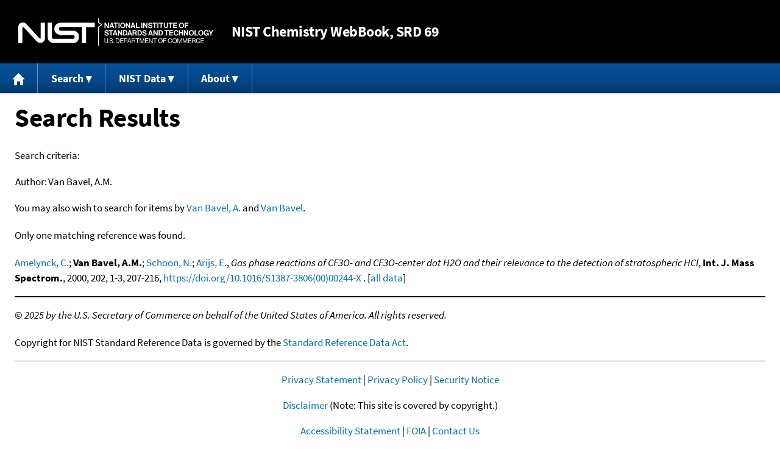

--- FILE ---
content_type: application/javascript; charset=UTF-8
request_url: https://webbook.nist.gov/cdn-cgi/challenge-platform/h/b/scripts/jsd/13c98df4ef2d/main.js?
body_size: 4576
content:
window._cf_chl_opt={VnHPF6:'b'};~function(Y2,k,I,a,S,N,e,h){Y2=H,function(C,x,Yh,Y1,f,d){for(Yh={C:393,x:400,f:427,d:386,K:423,F:371,O:426,l:395,n:434},Y1=H,f=C();!![];)try{if(d=-parseInt(Y1(Yh.C))/1*(parseInt(Y1(Yh.x))/2)+parseInt(Y1(Yh.f))/3+parseInt(Y1(Yh.d))/4+-parseInt(Y1(Yh.K))/5+parseInt(Y1(Yh.F))/6+parseInt(Y1(Yh.O))/7*(-parseInt(Y1(Yh.l))/8)+-parseInt(Y1(Yh.n))/9,d===x)break;else f.push(f.shift())}catch(K){f.push(f.shift())}}(Y,286461),k=this||self,I=k[Y2(397)],a=function(Ys,Yr,YD,YJ,YR,Y3,x,f,d){return Ys={C:479,x:440},Yr={C:373,x:373,f:405,d:373,K:373,F:420,O:448,l:405,n:373},YD={C:484},YJ={C:484,x:448,f:467,d:429,K:435,F:435,O:467,l:435,n:442,T:405,A:442,P:405,G:442,g:373,X:373,c:467,y:429,i:435,z:442,W:442,E:405,b:373,o:405,Z:405,j:420},YR={C:417,x:448},Y3=Y2,x=String[Y3(Ys.C)],f={'h':function(K){return null==K?'':f.g(K,6,function(F,Y4){return Y4=H,Y4(YR.C)[Y4(YR.x)](F)})},'g':function(K,F,O,Y5,T,A,P,G,X,y,i,z,W,E,o,Z,j,Y0){if(Y5=Y3,K==null)return'';for(A={},P={},G='',X=2,y=3,i=2,z=[],W=0,E=0,o=0;o<K[Y5(YJ.C)];o+=1)if(Z=K[Y5(YJ.x)](o),Object[Y5(YJ.f)][Y5(YJ.d)][Y5(YJ.K)](A,Z)||(A[Z]=y++,P[Z]=!0),j=G+Z,Object[Y5(YJ.f)][Y5(YJ.d)][Y5(YJ.F)](A,j))G=j;else{if(Object[Y5(YJ.O)][Y5(YJ.d)][Y5(YJ.l)](P,G)){if(256>G[Y5(YJ.n)](0)){for(T=0;T<i;W<<=1,E==F-1?(E=0,z[Y5(YJ.T)](O(W)),W=0):E++,T++);for(Y0=G[Y5(YJ.A)](0),T=0;8>T;W=1&Y0|W<<1,F-1==E?(E=0,z[Y5(YJ.P)](O(W)),W=0):E++,Y0>>=1,T++);}else{for(Y0=1,T=0;T<i;W=Y0|W<<1,F-1==E?(E=0,z[Y5(YJ.P)](O(W)),W=0):E++,Y0=0,T++);for(Y0=G[Y5(YJ.G)](0),T=0;16>T;W=1&Y0|W<<1,F-1==E?(E=0,z[Y5(YJ.T)](O(W)),W=0):E++,Y0>>=1,T++);}X--,0==X&&(X=Math[Y5(YJ.g)](2,i),i++),delete P[G]}else for(Y0=A[G],T=0;T<i;W=W<<1|1.32&Y0,F-1==E?(E=0,z[Y5(YJ.T)](O(W)),W=0):E++,Y0>>=1,T++);G=(X--,X==0&&(X=Math[Y5(YJ.X)](2,i),i++),A[j]=y++,String(Z))}if(''!==G){if(Object[Y5(YJ.c)][Y5(YJ.y)][Y5(YJ.i)](P,G)){if(256>G[Y5(YJ.z)](0)){for(T=0;T<i;W<<=1,E==F-1?(E=0,z[Y5(YJ.P)](O(W)),W=0):E++,T++);for(Y0=G[Y5(YJ.z)](0),T=0;8>T;W=1.79&Y0|W<<1,E==F-1?(E=0,z[Y5(YJ.T)](O(W)),W=0):E++,Y0>>=1,T++);}else{for(Y0=1,T=0;T<i;W=W<<1.85|Y0,E==F-1?(E=0,z[Y5(YJ.T)](O(W)),W=0):E++,Y0=0,T++);for(Y0=G[Y5(YJ.W)](0),T=0;16>T;W=W<<1.29|1&Y0,E==F-1?(E=0,z[Y5(YJ.E)](O(W)),W=0):E++,Y0>>=1,T++);}X--,X==0&&(X=Math[Y5(YJ.b)](2,i),i++),delete P[G]}else for(Y0=A[G],T=0;T<i;W=1.41&Y0|W<<1,F-1==E?(E=0,z[Y5(YJ.T)](O(W)),W=0):E++,Y0>>=1,T++);X--,X==0&&i++}for(Y0=2,T=0;T<i;W=Y0&1|W<<1,E==F-1?(E=0,z[Y5(YJ.o)](O(W)),W=0):E++,Y0>>=1,T++);for(;;)if(W<<=1,F-1==E){z[Y5(YJ.Z)](O(W));break}else E++;return z[Y5(YJ.j)]('')},'j':function(K,YB,Y6){return YB={C:442},Y6=Y3,K==null?'':K==''?null:f.i(K[Y6(YD.C)],32768,function(F,Y7){return Y7=Y6,K[Y7(YB.C)](F)})},'i':function(K,F,O,Y8,T,A,P,G,X,y,i,z,W,E,o,Z,Y0,j){for(Y8=Y3,T=[],A=4,P=4,G=3,X=[],z=O(0),W=F,E=1,y=0;3>y;T[y]=y,y+=1);for(o=0,Z=Math[Y8(Yr.C)](2,2),i=1;i!=Z;j=z&W,W>>=1,0==W&&(W=F,z=O(E++)),o|=i*(0<j?1:0),i<<=1);switch(o){case 0:for(o=0,Z=Math[Y8(Yr.x)](2,8),i=1;i!=Z;j=W&z,W>>=1,W==0&&(W=F,z=O(E++)),o|=(0<j?1:0)*i,i<<=1);Y0=x(o);break;case 1:for(o=0,Z=Math[Y8(Yr.C)](2,16),i=1;i!=Z;j=z&W,W>>=1,0==W&&(W=F,z=O(E++)),o|=i*(0<j?1:0),i<<=1);Y0=x(o);break;case 2:return''}for(y=T[3]=Y0,X[Y8(Yr.f)](Y0);;){if(E>K)return'';for(o=0,Z=Math[Y8(Yr.d)](2,G),i=1;Z!=i;j=z&W,W>>=1,0==W&&(W=F,z=O(E++)),o|=(0<j?1:0)*i,i<<=1);switch(Y0=o){case 0:for(o=0,Z=Math[Y8(Yr.x)](2,8),i=1;i!=Z;j=W&z,W>>=1,0==W&&(W=F,z=O(E++)),o|=i*(0<j?1:0),i<<=1);T[P++]=x(o),Y0=P-1,A--;break;case 1:for(o=0,Z=Math[Y8(Yr.K)](2,16),i=1;i!=Z;j=z&W,W>>=1,W==0&&(W=F,z=O(E++)),o|=(0<j?1:0)*i,i<<=1);T[P++]=x(o),Y0=P-1,A--;break;case 2:return X[Y8(Yr.F)]('')}if(A==0&&(A=Math[Y8(Yr.C)](2,G),G++),T[Y0])Y0=T[Y0];else if(P===Y0)Y0=y+y[Y8(Yr.O)](0);else return null;X[Y8(Yr.l)](Y0),T[P++]=y+Y0[Y8(Yr.O)](0),A--,y=Y0,0==A&&(A=Math[Y8(Yr.n)](2,G),G++)}}},d={},d[Y3(Ys.x)]=f.h,d}(),S={},S[Y2(398)]='o',S[Y2(408)]='s',S[Y2(441)]='u',S[Y2(409)]='z',S[Y2(404)]='n',S[Y2(383)]='I',S[Y2(379)]='b',N=S,k[Y2(477)]=function(C,x,K,F,Yn,Yl,YO,Yv,T,A,P,G,g,X){if(Yn={C:446,x:394,f:431,d:446,K:376,F:456,O:461,l:376,n:456,T:461,A:475,P:465,G:484,g:436,X:463},Yl={C:439,x:484,f:375},YO={C:467,x:429,f:435,d:405},Yv=Y2,null===x||void 0===x)return F;for(T=Q(x),C[Yv(Yn.C)][Yv(Yn.x)]&&(T=T[Yv(Yn.f)](C[Yv(Yn.d)][Yv(Yn.x)](x))),T=C[Yv(Yn.K)][Yv(Yn.F)]&&C[Yv(Yn.O)]?C[Yv(Yn.l)][Yv(Yn.n)](new C[(Yv(Yn.T))](T)):function(y,Yx,i){for(Yx=Yv,y[Yx(Yl.C)](),i=0;i<y[Yx(Yl.x)];y[i+1]===y[i]?y[Yx(Yl.f)](i+1,1):i+=1);return y}(T),A='nAsAaAb'.split('A'),A=A[Yv(Yn.A)][Yv(Yn.P)](A),P=0;P<T[Yv(Yn.G)];G=T[P],g=M(C,x,G),A(g)?(X=g==='s'&&!C[Yv(Yn.g)](x[G]),Yv(Yn.X)===K+G?O(K+G,g):X||O(K+G,x[G])):O(K+G,g),P++);return F;function O(y,i,YC){YC=H,Object[YC(YO.C)][YC(YO.x)][YC(YO.f)](F,i)||(F[i]=[]),F[i][YC(YO.d)](y)}},e=Y2(443)[Y2(481)](';'),h=e[Y2(475)][Y2(465)](e),k[Y2(424)]=function(C,x,YA,Yf,K,F,O,l){for(YA={C:396,x:484,f:484,d:460,K:405,F:453},Yf=Y2,K=Object[Yf(YA.C)](x),F=0;F<K[Yf(YA.x)];F++)if(O=K[F],O==='f'&&(O='N'),C[O]){for(l=0;l<x[K[F]][Yf(YA.f)];-1===C[O][Yf(YA.d)](x[K[F]][l])&&(h(x[K[F]][l])||C[O][Yf(YA.K)]('o.'+x[K[F]][l])),l++);}else C[O]=x[K[F]][Yf(YA.F)](function(n){return'o.'+n})},s();function R(YP,Yk,f,d,K,F,O){Yk=(YP={C:433,x:385,f:374,d:449,K:416,F:378,O:450,l:430,n:415,T:370,A:389,P:378,G:428},Y2);try{return f=I[Yk(YP.C)](Yk(YP.x)),f[Yk(YP.f)]=Yk(YP.d),f[Yk(YP.K)]='-1',I[Yk(YP.F)][Yk(YP.O)](f),d=f[Yk(YP.l)],K={},K=BAnB4(d,d,'',K),K=BAnB4(d,d[Yk(YP.n)]||d[Yk(YP.T)],'n.',K),K=BAnB4(d,f[Yk(YP.A)],'d.',K),I[Yk(YP.P)][Yk(YP.G)](f),F={},F.r=K,F.e=null,F}catch(l){return O={},O.r={},O.e=l,O}}function Q(C,YF,YH,x){for(YF={C:431,x:396,f:419},YH=Y2,x=[];C!==null;x=x[YH(YF.C)](Object[YH(YF.x)](C)),C=Object[YH(YF.f)](C));return x}function Y(Yj){return Yj='toString,api,[native code],bigint,/invisible/jsd,iframe,878228ozXfVz,NUDr6,onerror,contentDocument,wfJU3,cloudflare-invisible,ontimeout,211633kADNWm,getOwnPropertyNames,16oUkiZI,keys,document,object,http-code:,2mUckXn,errorInfoObject,success,isArray,number,push,catch,__CF$cv$params,string,symbol,XMLHttpRequest,jsd,addEventListener,onload,Function,clientInformation,tabIndex,vZdayPD$Rb9rIKxpo-uC8EL+5GBk3ngqAhMUmOStH4i16F2czl7VJ0NWfesXQYjwT,detail,getPrototypeOf,join,onreadystatechange,_cf_chl_opt,2050855toeZGg,Jxahl3,function,434931WSBOuE,1311684GSMvLi,removeChild,hasOwnProperty,contentWindow,concat,BHcSU3,createElement,373437GkJyKM,call,isNaN,readyState,chlApiClientVersion,sort,ITzFkylz,undefined,charCodeAt,_cf_chl_opt;WVJdi2;tGfE6;eHFr4;rZpcH7;DMab5;uBWD2;TZOO6;NFIEc5;SBead5;rNss8;ssnu4;WlNXb1;QNPd6;BAnB4;Jxahl3;fLDZ5;fAvt5,/cdn-cgi/challenge-platform/h/,timeout,Object,msg,charAt,display: none,appendChild,chlApiRumWidgetAgeMs,sid,map,event,chlApiUrl,from,error,/jsd/oneshot/13c98df4ef2d/0.16157210351570528:1764069189:f5o3pjwAhtmEwRZulSJsNjL5p65Ubgxln-QHKgzMihA/,send,indexOf,Set,xhr-error,d.cookie,source,bind,loading,prototype,VnHPF6,error on cf_chl_props,mAxV0,POST,DOMContentLoaded,postMessage,now,includes,random,BAnB4,chctx,fromCharCode,chlApiSitekey,split,stringify,open,length,status,/b/ov1/0.16157210351570528:1764069189:f5o3pjwAhtmEwRZulSJsNjL5p65Ubgxln-QHKgzMihA/,navigator,2503434JKIgRm,floor,pow,style,splice,Array,parent,body,boolean'.split(','),Y=function(){return Yj},Y()}function J(Yg,Ya,C,x,f,d){return Yg={C:407,x:372,f:372,d:474},Ya=Y2,C=k[Ya(Yg.C)],x=3600,f=Math[Ya(Yg.x)](+atob(C.t)),d=Math[Ya(Yg.f)](Date[Ya(Yg.d)]()/1e3),d-f>x?![]:!![]}function M(C,x,K,YK,YY,F){YY=(YK={C:406,x:376,f:403,d:425},Y2);try{return x[K][YY(YK.C)](function(){}),'p'}catch(O){}try{if(x[K]==null)return void 0===x[K]?'u':'x'}catch(l){return'i'}return C[YY(YK.x)][YY(YK.f)](x[K])?'a':x[K]===C[YY(YK.x)]?'p5':!0===x[K]?'T':x[K]===!1?'F':(F=typeof x[K],YY(YK.d)==F?L(C,x[K])?'N':'f':N[F]||'?')}function L(C,x,YV,Y9){return YV={C:414,x:414,f:467,d:380,K:435,F:460,O:382},Y9=Y2,x instanceof C[Y9(YV.C)]&&0<C[Y9(YV.x)][Y9(YV.f)][Y9(YV.d)][Y9(YV.K)](x)[Y9(YV.F)](Y9(YV.O))}function U(C,YG,YI){return YG={C:476},YI=Y2,Math[YI(YG.C)]()<C}function B(C,x,Yp,Yt,Yc,YX,YS,f,d){Yp={C:407,x:410,f:483,d:471,K:444,F:422,O:468,l:458,n:381,T:445,A:392,P:413,G:388,g:459,X:440,c:482},Yt={C:462},Yc={C:485,x:485,f:402,d:399,K:485},YX={C:445},YS=Y2,f=k[YS(Yp.C)],d=new k[(YS(Yp.x))](),d[YS(Yp.f)](YS(Yp.d),YS(Yp.K)+k[YS(Yp.F)][YS(Yp.O)]+YS(Yp.l)+f.r),f[YS(Yp.n)]&&(d[YS(Yp.T)]=5e3,d[YS(Yp.A)]=function(YN){YN=YS,x(YN(YX.C))}),d[YS(Yp.P)]=function(YL){YL=YS,d[YL(Yc.C)]>=200&&d[YL(Yc.x)]<300?x(YL(Yc.f)):x(YL(Yc.d)+d[YL(Yc.K)])},d[YS(Yp.G)]=function(Yu){Yu=YS,x(Yu(Yt.C))},d[YS(Yp.g)](a[YS(Yp.X)](JSON[YS(Yp.c)](C)))}function V(f,d,YZ,Ye,K,F,O){if(YZ={C:391,x:381,f:402,d:464,K:452,F:454,O:377,l:473,n:464,T:452,A:454,P:457,G:418,g:473},Ye=Y2,K=Ye(YZ.C),!f[Ye(YZ.x)])return;d===Ye(YZ.f)?(F={},F[Ye(YZ.d)]=K,F[Ye(YZ.K)]=f.r,F[Ye(YZ.F)]=Ye(YZ.f),k[Ye(YZ.O)][Ye(YZ.l)](F,'*')):(O={},O[Ye(YZ.n)]=K,O[Ye(YZ.T)]=f.r,O[Ye(YZ.A)]=Ye(YZ.P),O[Ye(YZ.G)]=d,k[Ye(YZ.O)][Ye(YZ.g)](O,'*'))}function D(d,K,Yi,YM,F,O,l,n,T,A,P,G){if(Yi={C:447,x:457,f:407,d:444,K:422,F:468,O:369,l:384,n:410,T:483,A:471,P:445,G:392,g:480,X:422,c:390,y:455,i:422,z:387,W:451,E:422,b:432,o:438,Z:470,j:401,m:478,Y0:464,Yz:411,YW:459,YE:440},YM=Y2,!U(.01))return![];O=(F={},F[YM(Yi.C)]=d,F[YM(Yi.x)]=K,F);try{l=k[YM(Yi.f)],n=YM(Yi.d)+k[YM(Yi.K)][YM(Yi.F)]+YM(Yi.O)+l.r+YM(Yi.l),T=new k[(YM(Yi.n))](),T[YM(Yi.T)](YM(Yi.A),n),T[YM(Yi.P)]=2500,T[YM(Yi.G)]=function(){},A={},A[YM(Yi.g)]=k[YM(Yi.X)][YM(Yi.c)],A[YM(Yi.y)]=k[YM(Yi.i)][YM(Yi.z)],A[YM(Yi.W)]=k[YM(Yi.E)][YM(Yi.b)],A[YM(Yi.o)]=k[YM(Yi.X)][YM(Yi.Z)],P=A,G={},G[YM(Yi.j)]=O,G[YM(Yi.m)]=P,G[YM(Yi.Y0)]=YM(Yi.Yz),T[YM(Yi.YW)](a[YM(Yi.YE)](G))}catch(g){}}function H(C,v,x){return x=Y(),H=function(f,k,I){return f=f-369,I=x[f],I},H(C,v)}function s(Yo,Yb,YW,YQ,C,x,f,d,K){if(Yo={C:407,x:381,f:437,d:466,K:412,F:412,O:472,l:421,n:421},Yb={C:437,x:466,f:421},YW={C:469},YQ=Y2,C=k[YQ(Yo.C)],!C)return;if(!J())return;(x=![],f=C[YQ(Yo.x)]===!![],d=function(Yq,F){if(Yq=YQ,!x){if(x=!![],!J())return;F=R(),B(F.r,function(O){V(C,O)}),F.e&&D(Yq(YW.C),F.e)}},I[YQ(Yo.f)]!==YQ(Yo.d))?d():k[YQ(Yo.K)]?I[YQ(Yo.F)](YQ(Yo.O),d):(K=I[YQ(Yo.l)]||function(){},I[YQ(Yo.n)]=function(Yw){Yw=YQ,K(),I[Yw(Yb.C)]!==Yw(Yb.x)&&(I[Yw(Yb.f)]=K,d())})}}()